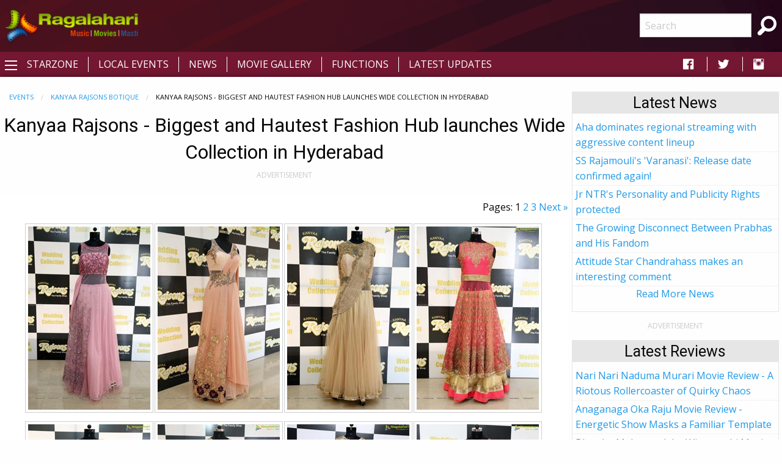

--- FILE ---
content_type: text/html; charset=utf-8
request_url: https://www.ragalahari.com/localevents/59693/kanyaa-rajsons-hyderabad-boutique.aspx
body_size: 11301
content:

<!doctype html>
<html class="no-js" lang="en">
<head><title>
	Exclusive Coverage: Kanyaa Rajsons - Biggest and Hautest Fashion Hub launches Wide Collection
</title><meta charset="utf-8" /><meta name="viewport" content="width=device-width, initial-scale=1.0" /><meta name="description" content="Check Out Exclusive Photos of Kanyaa Rajsons - Biggest and Hautest Fashion Hub launches Wide Collection">
<meta name="keywords" content="hyderabad events, hyderabad pubs events, store openings, art exhibitions, hyderabad exhibitions" />
<meta property="publish-date" content="Fri, 03 Jul 2015 12:08:47 GMT">
<meta property="og:title" content="Exclusive Coverage: Kanyaa Rajsons - Biggest and Hautest Fashion Hub launches Wide Collection">
<meta property="og:type" content="article">
<meta property="og:image" content="https://img.ragalahari.com/july2015/local/boutique/boutique1t.jpg">
<meta property="og:url" content="https://www.ragalahari.com/localevents/59693/kanyaa-rajsons-hyderabad-boutique.aspx">
<meta property="og:description" content="Check Out Exclusive Photos of Kanyaa Rajsons - Biggest and Hautest Fashion Hub launches Wide Collection">
<meta name="twitter:card" content="summary">
<meta name="twitter:site" content="@ragalahari">
<meta name="twitter:title" content="Exclusive Coverage: Kanyaa Rajsons - Biggest and Hautest Fashion Hub launches Wide Collection">
<meta name="twitter:description" content="Check Out Exclusive Photos of Kanyaa Rajsons - Biggest and Hautest Fashion Hub launches Wide Collection">
<meta name="twitter:image" content="https://img.ragalahari.com/july2015/local/boutique/boutique1t.jpg">
<meta name="can-recommend" content="false">
<link rel="canonical" href="https://www.ragalahari.com/localevents/59693/kanyaa-rajsons-hyderabad-boutique.aspx">
<link rel="alternate" media="only screen and (max-width: 640px)" href="https://m.ragalahari.com/localevents/59693/kanyaa-rajsons-hyderabad-boutique.aspx" />
<script type="application/ld+json">
{"@context": "http://schema.org/","@type": "ImageGallery","name":"Kanyaa Rajsons - Biggest and Hautest Fashion Hub launches Wide Collection in Hyderabad","headline":"Kanyaa Rajsons - Biggest and Hautest Fashion Hub launches Wide Collection in Hyderabad","alternateName":"Exclusive Coverage: Kanyaa Rajsons - Biggest and Hautest Fashion Hub launches Wide Collection","description":"Check Out Exclusive Photos of Kanyaa Rajsons - Biggest and Hautest Fashion Hub launches Wide Collection","keywords":"hyderabad events, hyderabad pubs events, store openings, art exhibitions, hyderabad exhibitions","datePublished":"2015-07-03","thumbnailUrl":"https://img.ragalahari.com/july2015/local/boutique/boutique1t.jpg","url":"https://www.ragalahari.com/localevents/59693/kanyaa-rajsons-hyderabad-boutique.aspx","relatedLink":"https://www.ragalahari.com/localevents/c/2262/kanyaa-rajsons-botique.aspx","breadcrumb": {"@type": "BreadcrumbList","itemListElement": [{"@type": "ListItem","item": {"@type": "Webpage","@id":"https://www.ragalahari.com/localevents.aspx","name":"Local Events"},"position": 1},{"@type": "ListItem","item": {"@type": "Webpage","@id":"https://www.ragalahari.com/localevents/c/2262/kanyaa-rajsons-botique.aspx","name":"Kanyaa Rajsons Botique"},"position": 2},{"@type": "ListItem","item": {"@type": "Webpage","@id":"https://www.ragalahari.com/localevents/59693/kanyaa-rajsons-hyderabad-boutique.aspx","name":"Kanyaa Rajsons - Biggest and Hautest Fashion Hub launches Wide Collection in Hyderabad"},"position": 3}]},"publisher": {"@type":"Organization","logo":"https://icdn.ragalahari.com/ragalaharilogo.png","name":"Ragalahari","sameAs":"https://www.ragalahari.com"},"copyrightHolder":{"@type": "Organization","logo":"https://icdn.ragalahari.com/ragalaharilogo.png","name":"Ragalahari","sameAs":"https://www.ragalahari.com"},"copyrightYear":2015,"isFamilyFriendly":"true"}
</script>


<meta property="fb:app_id" content="154425487992341" /><link rel="shortcut icon" type="image/x-icon" href="/rglhrifavicon.ico" /><link rel="stylesheet" href="../../css/app.css" /><link href="https://fonts.googleapis.com/css?family=Open+Sans|Roboto" rel="stylesheet" /><link href="https://cdnjs.cloudflare.com/ajax/libs/foundicons/3.0.0/foundation-icons.css" rel="stylesheet" type="text/css" />
<script type='text/javascript'>
    (function (a, b) { if (b.indexOf("//m.") > -1 && !(/(android|bb\d+|meego).+mobile|avantgo|bada\/|blackberry|blazer|compal|elaine|fennec|hiptop|iemobile|ip(hone|od)|iris|kindle|lge |maemo|midp|mmp|mobile.+firefox|netfront|opera m(ob|in)i|palm( os)?|phone|p(ixi|re)\/|plucker|pocket|psp|series(4|6)0|symbian|treo|up\.(browser|link)|vodafone|wap|windows ce|xda|xiino/i.test(a) || /1207|6310|6590|3gso|4thp|50[1-6]i|770s|802s|a wa|abac|ac(er|oo|s\-)|ai(ko|rn)|al(av|ca|co)|amoi|an(ex|ny|yw)|aptu|ar(ch|go)|as(te|us)|attw|au(di|\-m|r |s )|avan|be(ck|ll|nq)|bi(lb|rd)|bl(ac|az)|br(e|v)w|bumb|bw\-(n|u)|c55\/|capi|ccwa|cdm\-|cell|chtm|cldc|cmd\-|co(mp|nd)|craw|da(it|ll|ng)|dbte|dc\-s|devi|dica|dmob|do(c|p)o|ds(12|\-d)|el(49|ai)|em(l2|ul)|er(ic|k0)|esl8|ez([4-7]0|os|wa|ze)|fetc|fly(\-|_)|g1 u|g560|gene|gf\-5|g\-mo|go(\.w|od)|gr(ad|un)|haie|hcit|hd\-(m|p|t)|hei\-|hi(pt|ta)|hp( i|ip)|hs\-c|ht(c(\-| |_|a|g|p|s|t)|tp)|hu(aw|tc)|i\-(20|go|ma)|i230|iac( |\-|\/)|ibro|idea|ig01|ikom|im1k|inno|ipaq|iris|ja(t|v)a|jbro|jemu|jigs|kddi|keji|kgt( |\/)|klon|kpt |kwc\-|kyo(c|k)|le(no|xi)|lg( g|\/(k|l|u)|50|54|\-[a-w])|libw|lynx|m1\-w|m3ga|m50\/|ma(te|ui|xo)|mc(01|21|ca)|m\-cr|me(rc|ri)|mi(o8|oa|ts)|mmef|mo(01|02|bi|de|do|t(\-| |o|v)|zz)|mt(50|p1|v )|mwbp|mywa|n10[0-2]|n20[2-3]|n30(0|2)|n50(0|2|5)|n7(0(0|1)|10)|ne((c|m)\-|on|tf|wf|wg|wt)|nok(6|i)|nzph|o2im|op(ti|wv)|oran|owg1|p800|pan(a|d|t)|pdxg|pg(13|\-([1-8]|c))|phil|pire|pl(ay|uc)|pn\-2|po(ck|rt|se)|prox|psio|pt\-g|qa\-a|qc(07|12|21|32|60|\-[2-7]|i\-)|qtek|r380|r600|raks|rim9|ro(ve|zo)|s55\/|sa(ge|ma|mm|ms|ny|va)|sc(01|h\-|oo|p\-)|sdk\/|se(c(\-|0|1)|47|mc|nd|ri)|sgh\-|shar|sie(\-|m)|sk\-0|sl(45|id)|sm(al|ar|b3|it|t5)|so(ft|ny)|sp(01|h\-|v\-|v )|sy(01|mb)|t2(18|50)|t6(00|10|18)|ta(gt|lk)|tcl\-|tdg\-|tel(i|m)|tim\-|t\-mo|to(pl|sh)|ts(70|m\-|m3|m5)|tx\-9|up(\.b|g1|si)|utst|v400|v750|veri|vi(rg|te)|vk(40|5[0-3]|\-v)|vm40|voda|vulc|vx(52|53|60|61|70|80|81|83|85|98)|w3c(\-| )|webc|whit|wi(g |nc|nw)|wmlb|wonu|x700|yas\-|your|zeto|zte\-/i.test(a.substr(0, 4)))) window.location = b.replace("//m.", "//www."); })(navigator.userAgent || navigator.vendor || window.opera, window.location.href.toLowerCase());

</script>


<script type="text/javascript" src="//dsh7ky7308k4b.cloudfront.net/publishers/ragalaharicom.min.js"></script>

<script async='async' src='https://www.googletagservices.com/tag/js/gpt.js'></script>
<script>
var googletag = googletag || {};
googletag.cmd = googletag.cmd || [];
</script>
<script>
googletag.cmd.push(function() {
    googletag.defineSlot('/8095840/.2_A.36507.4_ragalahari.com_tier1', [[300, 250], [336, 280]], 'ragalaharicom_desktop_rttop').addService(googletag.pubads());
    googletag.defineSlot('/8095840/.2_A.36508.4_ragalahari.com_tier1', [[300, 250], [160, 600], [300, 600]], 'ragalaharicom_desktop_hm_rtmid').addService(googletag.pubads());
    googletag.defineSlot('/8095840/.2_A.36509.4_ragalahari.com_tier1', [300, 250], 'ragalaharicom_desktop_rtmid').addService(googletag.pubads());
    googletag.defineSlot('/8095840/.2_A.36510.4_ragalahari.com_tier1', [300, 250], 'ragalaharicom_desktop_hm_lttop').addService(googletag.pubads());
    googletag.defineSlot('/8095840/.2_A.36511.4_ragalahari.com_tier1', [300, 250], 'ragalaharicom_desktop_hm_ltmid').addService(googletag.pubads());
    googletag.defineSlot('/8095840/.2_A.36512.4_ragalahari.com_tier1', [300, 250], 'ragalaharicom_desktop_hm_ltbtm').addService(googletag.pubads());
    googletag.defineSlot('/8095840/.2_A.36513.3_ragalahari.com_tier1', [[728, 90], [970, 90], [970, 250]], 'ragalaharicom_desktop_header').addService(googletag.pubads());
    googletag.defineSlot('/8095840/.2_A.36506.3_ragalahari.com_tier1', [[728, 90], [970, 90]], ' ragalaharicom_desktop_hm_header').addService(googletag.pubads());
    googletag.defineSlot('/8095840/.2_A.36514.4_ragalahari.com_tier1', [[300, 250], [160, 600], [300, 600]], 'ragalaharicom_desktop_rtbtm').addService(googletag.pubads());
    googletag.defineSlot('/8095840/.2_A.36516.3_ragalahari.com_tier1', [[728, 90], [970, 90]], 'ragalaharicom_desktop_footer').addService(googletag.pubads());
    googletag.defineSlot('/8095840/.2_A.36517.3_ragalahari.com_tier1', [[728, 90], [970, 90]], 'ragalaharicom_desktop_incontent1').addService(googletag.pubads());
    googletag.defineSlot('/8095840/.2_A.36518.3_ragalahari.com_tier1', [[728, 90], [970, 90]], 'ragalaharicom_desktop_incontent2').addService(googletag.pubads());
    googletag.defineSlot('/8095840/.2_A.36519.3_ragalahari.com_tier1', [[728, 90], [970, 90]], 'ragalaharicom_desktop_incontent3').addService(googletag.pubads());
    googletag.defineSlot('/8095840/.2_A.36520.3_ragalahari.com_tier1', [[728, 90], [970, 90]], 'ragalaharicom_desktop_incontent4').addService(googletag.pubads());
    
    if (window.innerWidth > 1440) {
        googletag.defineSlot('/8095840/.2_A.36515.2_ragalahari.com_tier1', [160, 600], 'ragalaharicom_desktop_lttop').addService(googletag.pubads());
    }
    else if (window.innerWidth > 1399) {
        googletag.defineSlot('/8095840/.2_A.36515.2_ragalahari.com_tier1', [160, 600], 'ragalaharicom_desktop_lttop').addService(googletag.pubads());
    }
    googletag.pubads().enableLazyLoad({
        fetchMarginPercent: 500,
        renderMarginPercent: 200,
        mobileScaling: 2.0
    });
googletag.enableServices();
});
</script>

<style type="text/css"> 
    .galleryname {font-size: .9em;font-weight: bold;color: #505050;text-align: center;margin-bottom:0;}
    #divWG table {border-collapse:unset;margin-bottom:0;}
    #divWG table td{background-color:#ffffff;padding:.5rem 0;}
    .gallerydate {font-size: .7em;font-weight: normal;color: #999999;text-align: center;white-space: nowrap;margin-bottom:1rem;}
    .eventrelated{float: left;font-size: .6875rem;font-weight:bold;cursor: default;text-transform: uppercase;}
    .adlabel {font-size:.75rem;line-height:1rem;text-transform:uppercase;color:#CACACA;text-align:center}
	a.galimg {display:block; text-align:center;}
	a.galimg  img.thumbnail { margin-bottom:0.3rem;}
    a.galimg img.thumbnail { max-width: 208px;} 
    header {padding: 10px 0 0 0;text-align: center;background: #741732 url('/img/header-bg.png') no-repeat left top;}
    .raga-arrow {font-size: 12px; margin-bottom:3px;color:rgba(0,0,0,.5);}
    .left-off-canvas-menu ul {list-style:none;}
    .raga-offcanvas-title {padding:5px 10px;}
    .raga-arrow {font-size: 10px; margin-bottom:3px;color:rgba(255,255,255,.5);}
    .top1-bar-left .menu {margin-left:35px;position: relative;top: -28px;}
    #raga-top-menu .menu a {color:#fff;text-transform: uppercase;}
    #raga-top-menu .menu li a {padding: 0.27rem 1rem;}
    @media only screen and (min-width: 40em) {
        #raga-top-menu .menu:last-child {border-left: 1px solid #ffffff;}
        #raga-top-menu .menu:first-child {border-left: none;}
        #raga-top-menu .menu li:not(:last-child) {border-right: 1px solid #ffffff; } 
    }
    @media screen and (max-width: 49.9375em) {
        ul.breadcrumbs li {float:none;display:inline;}
        ul.breadcrumbs.float-right li {float:left;display:inline;}
    }
    .left-off-canvas-menu ul {list-style:none;margin:0;padding:0;}
    .left-off-canvas-menu ul ul { padding-left:20px;}
    .left-off-canvas-menu li {padding:5px 10px;}
    .left-off-canvas-menu li a {display:block; color:#fff;}
    .left-off-canvas-menu li:hover {background-color:#a74a65;}
    .raga-offcanvas-title {padding:5px 10px;}
    [id="offCanvasLeft"] {min-height:100%; background:#741732;}
    .top-bar {background: #741732;}
    .top-bar ul {background: #741732;}
    .top-bar ul li {background: #741732;}
    .top-bar ul li a {color: #fff;}
	.pagination li {border: 1px solid #cacaca;border-radius: 50%;}
    .pagination a {border-radius: 50%;}		  
    .ragalahari-search {font-size:2.5em;margin: 0 10px;}
    .ragalahari-search-icon {margin: 0 10px;cursor:pointer;color:#fff;}
    .ragalahari-search-area {padding: 0 10px;position:relative; top:-20px;}
    footer {background:  #741732 url('/img/footer-bg.png') no-repeat left top;}
    .ragalahari-copyright { text-align:center; color:#fff;margin:10px 20px;}
    #raga-header .row .columns{min-height:75px;}
    div#galnav .fi-thumbnails {font-size:30px;}
    div#galnav .fi-arrow-left {font-size:34px;}
    div#galnav .fi-arrow-right {font-size:34px;}
    #rtlatestnews.card, #rtlatest.card, #rtlatestreviews.card, #btmlatest.card {margin:15px 5px;border: 1px solid #e6e6e6;border-radius: 0;background: #fefefe;box-shadow: none;overflow: hidden;color: #0a0a0a;}
    #rtlatestnews .card-divider, #rtlatest .card-divider, #rtlatestreviews .card-divider, #btmlatest .card-divider {padding:0px 15px;font-weight:bold;background: #e6e6e6;}
    #rtlatestnews .card-section, #rtlatest .card-section, #rtlatestreviews .card-section {padding:0px;text-align:left}
    #rtlatestnews ul, #rtlatest ul, #rtlatestreviews ul {list-style:none;margin:0px}
    #rtlatestnews li, #rtlatest li, #rtlatestreviews li {padding:2px 5px;border-bottom:1px #e6e6e6 dotted;}
    #btmlatest .galleryname {margin-bottom: 1rem;}
    #topBtn {display: none;position: fixed;bottom: 5px;right: 5px; z-index: 99; font-size: 20px;border: none;outline: none;background-color: #80082f;color: white;cursor: pointer;width:30px;height:30px;border-radius: 4px;box-shadow: 0 4px 8px 0 rgba(0, 0, 0, 0.2), 0 6px 20px 0 rgba(0, 0, 0, 0.19);}
    #topBtn:hover {background-color: #555;}
    .menu>li>a i.fi-social-facebook {padding: 0 3px;font-size:24px}
    .menu>li>a i.fi-social-twitter {padding: 0 3px;font-size:24px}
    .menu>li>a i.fi-social-instagram {padding: 0 3px;font-size:24px}
    .menu>li>a i.fi-social-facebook:hover {color: #4267b2;background-color: #fff;border-radius: 5px;}
    .menu>li>a i.fi-social-twitter:hover {color: #38A1F3;background-color: #fff;border-radius: 5px;}
    .menu>li>a i.fi-social-instagram:hover {border-radius: 5px;color: #fff;vertical-align: middle;background: #d6249f;background: radial-gradient(circle at 95% 17%, #fdf497 0%, #fdf497 5%, #fd5949 45%,#d6249f 60%,#285AEB 90%);box-shadow: 0px 3px 20px rgba(0,0,0,.25);}
    .raga-movie h1 {/*border-bottom:0px solid #ccc;margin:0; margin-bottom:20px;font-size:2em;*/color: #FE4300;}
    .raga-movie .accordion-title h2 {color:#FE4300;font-size:1.25rem;line-height:unset;margin-bottom:0;font-weight:bold;}
    .raga-movie .accordion-title{padding:.75rem;border:0;background-color:#eeeeee;border-bottom:1px solid #ffffff;}
    .raga-movie .accordion-title:hover, .raga-movie-cnt .accordion-title:focus {background-color:#eeeeee;}
    .raga-movie .accordion-content{padding:.75rem;border:0;}    
    .raga-movie .accordion-content h3.hdrtitle {font-size:1rem;font-weight:normal;display:inline;padding-right:1rem;}
    .raga-movie .accordion-content h3 {font-size:1.875rem;font-weight:bold;}
    .raga-movie .accordion-content h4 {font-size:1.125rem;font-weight:bold;}
    .raga-movie :last-child>.accordion-content:last-child {border:0;}
    .raga-movie .accordion-title::before {font-family:"foundation-icons";content:'\f10e';color:#696969;font-weight:bold;}
    .raga-movie .is-active>.accordion-title::before {font-family:"foundation-icons";content:'\f10d';color:#696969;font-weight:bold;}
    .btm-latestnews h3 {color: #FE4300;font-size: 1.25rem;line-height: unset;margin-bottom: 0;font-weight: 600;}
    .btm-latestnews .item {margin-bottom:1rem;}
    .btm-latestnews .item img.thumbnail {width:97px;height:58px;margin:0 0 0 0.5rem;}
    .btm-latestnews .item a {color:#0a0a0a;font-weight:500;}
    
</style>
<style type="text/css">
.overlay{position:fixed;top:0;left:0;inset:0;background-color:rgba(255,255,255,.75);z-index:1;height:100%;width:100vw;display:none}.overlay-content{inset:0;background-color:#fff;z-index:2;width:88vw;height:100%;margin:auto;padding:0}.frame{width:100%;height:90%;border:0}
</style>
<script>
/*ad = document.getElementById('rglandingad');
    TIME_TO_SHOW_AD = 1000 * 30;
    function closedAd() { document.getElementById('rglandingad').style.display = "none" }
    setTimeout(() => { document.getElementById('rglandingad').style.display = "none" }, 1000 * 30)*/
</script>

<script type="text/javascript">
    window._taboola = window._taboola || [];
    _taboola.push({article:'auto'});
    !function (e, f, u, i) {
        if (!document.getElementById(i)){
        e.async = 1;
        e.src = u;
        e.id = i;
        f.parentNode.insertBefore(e, f);
        }
    }(document.createElement('script'),
    document.getElementsByTagName('script')[0],
    '//cdn.taboola.com/libtrc/ragalahari/loader.js',
    'tb_loader_script');
    if(window.performance && typeof window.performance.mark == 'function')
        {window.performance.mark('tbl_ic');}
</script>  

<script>
  var _comscore = _comscore || [];
  _comscore.push({ c1: "2", c2: "35216243" });
  (function() {
    var s = document.createElement("script"), el = document.getElementsByTagName("script")[0]; s.async = true;
    s.src = "https://sb.scorecardresearch.com/cs/35216243/beacon.js";
    el.parentNode.insertBefore(s, el);
  })();
</script>
<noscript>
  <img src="https://sb.scorecardresearch.com/p?c1=2&amp;c2=35216243&amp;cv=3.6.0&amp;cj=1">
</noscript>
<script type="text/javascript" src="//platform-api.sharethis.com/js/sharethis.js#property=5920406beb4aae0011910de8&product=inline-share-buttons"></script>
<script type="text/javascript">
    _atrk_opts = { atrk_acct:"gcxwp1IWh910mh", domain:"ragalahari.com",dynamic: true};
    (function() { var as = document.createElement('script'); as.type = 'text/javascript'; as.async = true; as.src = "https://certify-js.alexametrics.com/atrk.js"; var s = document.getElementsByTagName('script')[0];s.parentNode.insertBefore(as, s); })();
</script>
<noscript><img src="https://certify.alexametrics.com/atrk.gif?account=gcxwp1IWh910mh" style="display:none" height="1" width="1" alt="" /></noscript>
<script>
// When the user scrolls down 20px from the top of the document, show the button
window.onscroll = function() {scrollFunction()};

function scrollFunction() {
  if (document.body.scrollTop > 20 || document.documentElement.scrollTop > 20) {
    document.getElementById("topBtn").style.display = "block";
  } else {
      document.getElementById("topBtn").style.display = "none";
  }
}

// When the user clicks on the button, scroll to the top of the document
function topFunction() {
  document.body.scrollTop = 0;
  document.documentElement.scrollTop = 0;
}
</script>

<script  id="feedify_webscript" >
var feedify = feedify || {};
window.feedify_options={fedify_url:"https://feedify.net/"};
(function (window, document){
	function addScript( script_url ){
		var s = document.createElement('script');
		s.type = 'text/javascript';
		s.src = script_url;
		document.getElementsByTagName('head')[0].appendChild(s);
	}
	addScript('https://tpcf.feedify.net/uploads/settings/96999100d824fe5c56ad4cec50415c99.js?ts='+Math.random());
	addScript('https://cdn.feedify.net/getjs/feedbackembad-min-3.0.js');
})(window, document);
</script>
<link rel="manifest" href="/manifest.json">

<script async src="https://cdn.unibots.in/headerbidding/common/hb.js"></script>
<script async src="https://cdn.unibotscdn.com/player/mvp/player.js"></script>
</head>
<body>



<div id="rglandingad" class="overlay">
  <div class="overlay-content">
	<div style="background-color:#aaa;color:#fff;padding:0.3rem;height:35px;"><a href="/index.aspx"><img style="width:35px;border:0;vertical-align:bottom;float:left" src="/ragalahari-sm-logo.png" alt="Movies | Music | Masti"></a>
	<a href="javascript:closedAd()" style="float:right;padding:0.8rem 0 0;font-weight:bold;color:#fff;text-decoration:none">Close Aha Ad</a></div>
	<div style="text-align:center;margin:0.8rem 0 0">
	
		<div id="ad-content">
		
		</div>
	</div>
  </div>
</div>	
<div class="off-canvas-wrapper">
  <div class="off-canvas-wrapper-inner" data-off-canvas-wrapper>
    <header id="raga-header" class="show-for-large">
      <div class="row expanded collapse">
        <div class="large-2 columns top-bar-left">
          <a href="/index.aspx"><img border="0" src="//icdn.ragalahari.com/ragalaharilogo.png" alt="Movies | Music | Music" /></a>
        </div>
        <div class="large-7 columns">
                        
              
            
         
        </div>
        <div class="large-2 columns top-bar-right">
          <form action="/searchresults.aspx" id="cse-search-box">
            <input type="hidden" name="cx" value="partner-pub-6953154562897597:m0uiypqk0et" />
            <input type="hidden" name="cof" value="FORID:11" />
            <input type="hidden" name="ie" value="ISO-8859-1" />
            <ul class="menu">
                <li><input name="q" type="search" placeholder="Search"></li>
                <li class="ragalahari-search"><button type="submit" name="sa" value="Search"><i class="ragalahari-search-icon fi-magnifying-glass"></i></button></li>
            </ul>
            </form>
        </div>
      </div>
    </header>
    <div data-sticky-container>
    <div class="top-bar" id="raga-top-menu" data-sticky-on="medium" data-margin-top="0" data-top-anchor="raga-header:bottom" style="width:100%">
      <div class="top-bar-left">
        <button class="menu-icon" type="button" data-open="offCanvasLeft"></button>
      </div>
      <div class="top-bar-left hide-for-small-only">
        <ul class="menu">
          <li><a href="/starzone.aspx">Starzone</a></li>
          <li><a href="/localevents.aspx">Local Events</a></li>
          <li><a href="/tollywood-news">News</a></li>
          <li><a href="/gallery.aspx">Movie Gallery</a></li>
          <li><a href="/functions.aspx">Functions</a></li>
          <li><a href="/latestupdates.aspx">Latest Updates</a></li>
        </ul>
      </div>
      <div class="top-bar-right hide-for-small-only">
        <ul class="menu">
          <li><a href="https://fb.com/ragalahari" target="_blank" style="padding:0 .9rem"><i class="fi-social-facebook"></i></a></li>
          <li><a href="https://twitter.com/ragalahari" target="_blank" style="padding:0 .9rem"><i class="fi-social-twitter"></i></a></li>
          <li><a href="https://www.instagram.com/ragalahari" target="_blank" style="padding:0 .9rem"><i class="fi-social-instagram"></i></a></li>
        </ul>
      </div>
    </div>
    </div>

    <!-- off-canvas left menu -->
    <div class="off-canvas position-left" id="offCanvasLeft" data-off-canvas>
      <aside class="left-off-canvas-menu">
        <div class="raga-offcanvas-title"><a href="/"><img border="0" src="//icdn.ragalahari.com/ragalaharilogo.png" alt="Movies | Music | Music" /></a></div>
        <ul class="off-canvas-list">
          <li><a href="/index.aspx">Home</a></li>
          <li><a href="/latestupdates.aspx">Latest Updates</a></li>

          <li><a href="#" class="off-canvas-submenu-call">Local Events</a></li>
          <ul class="off-canvas-submenu">
            <li><a href="/localevents.aspx">Latest</a></li>
            <li><a href="/localeventssearch.aspx">A-Z Listing</a></li>
          </ul>
          <li><a href="#" class="off-canvas-submenu-call">News/Articles</a></li>
          <ul class="off-canvas-submenu">
            <li><a href="/tollywood-news">News</a></li>
            <li><a href="/pressreleases.aspx">Press Releases</a></li>
            <li><a href="/moviereview.aspx">Movie Reviews</a></li>
            <li><a href="/interviews.aspx">Interviews</a></li>
            <li><a href="/articles.aspx">Articles</a></li>
          </ul>
          <li><a href="#" class="off-canvas-submenu-call">Starzone</a></li>
          <ul class="off-canvas-submenu">
            <li><a href="/starzone.aspx">Latest</a></li>
            <li><a href="/photosession/starzone.aspx">Exclusive Shoots</a></li>
            <li><a href="/actor/starzone.aspx">Actor</a></li>
            <li><a href="/actress/starzone.aspx">Actress</a></li>
            <li><a href="/freshface/starzone.aspx">Fresh Faces</a></li>
            <li><a href="/anchor/starzone.aspx">Anchors</a></li>
            <li><a href="/models/starzone.aspx">Models</a></li>
            <li><a href="/contestants/starzone.aspx">Contestants</a></li>
            <li><a href="/sizzlers/starzone.aspx">Sizzlers</a></li>
            <li><a href="/otherartist/starzone.aspx">Character Artists</a></li>
          </ul>
          <li><a href="#" class="off-canvas-submenu-call">Movies</a></li>
          <ul class="off-canvas-submenu">
            <li><a href="/gallery.aspx">Photos</a></li>
            <li><a href="/functions.aspx">Functions</a></li>
            <li><a href="/onthesets.aspx">Working Stills</a></li>
            <li><a href="/interviews.aspx">Interviews</a></li>
            <li><a href="/posters/index.aspx">Poster Designs</a></li>
            
          </ul>


          <li><a href="/advertisewithus.aspx">Advertise</a></li>

        </ul>
      </aside>
    </div>

    <div class="off-canvas-content" data-off-canvas-content>
      <br class="show-for-large"/>
      <div class="row expanded collapse">
        <div class="small-11 medium-11 large-11 xlarge-1 xxlarge-1 columns text-center hide-for-small-only hide-for-medium-only hide-for-large-only">          
          
              
          <div style="width:160px;height:1px;color:white">Ragalahari</div>
          <div id="lefttop" data-sticky-container>
          <div data-sticky data-margin-top="0" data-top-anchor="raga-top-menu:bottom" data-btm-anchor="raga-footer:top" style="background-color:#fff;width:100%">
          
          <div class="adlabel">ADVERTISEMENT</div>
            <div id='ragalaharicom_desktop_lttop'>
                <script type='text/javascript'>
                googletag.cmd.push(function() {
                    googletag.display('ragalaharicom_desktop_lttop');
                });
                </script>
            </div>              
          
          </div></div>
          
          
        </div>
        <div class="small-11 medium-8 large-8 xlarge-8 xxlarge-8 columns">
          <form method="post" action="./kanyaa-rajsons-hyderabad-boutique.aspx?fid=59693&amp;name=kanyaa-rajsons-hyderabad-boutique" id="form1">
<div class="aspNetHidden">
<input type="hidden" name="__VIEWSTATE" id="__VIEWSTATE" value="/wEPDwULLTExMjU5NTEyMDFkZFjkrmH+XajvyBtwmXmzErJvzzFCcuuf0DrNVjjjMlD7" />
</div>

<div class="aspNetHidden">

	<input type="hidden" name="__VIEWSTATEGENERATOR" id="__VIEWSTATEGENERATOR" value="CF1087D4" />
</div>
                
<div class="row  expanded">
<div class="small-11 small-centered columns">
    <nav aria-label="You are here:" role="navigation"><ul class="breadcrumbs"><li><a href="https://www.ragalahari.com/localevents.aspx">Events</a></li><li><a href="https://www.ragalahari.com/localevents/c/2262/kanyaa-rajsons-botique.aspx">Kanyaa Rajsons Botique</a></li><li>Kanyaa Rajsons - Biggest and Hautest Fashion Hub launches Wide Collection in Hyderabad</li></ul></nav>
</div>
<h1 class="text-center hdrtitle">Kanyaa Rajsons - Biggest and Hautest Fashion Hub launches Wide Collection in Hyderabad</h1>
<div id="_pagecontent_adlabel" class="adlabel">ADVERTISEMENT</div>


            <div id='ragalaharicom_desktop_header' class='text-center' style='margin:.5rem 0;'>
            <script type = 'text/javascript' >
            googletag.cmd.push(function() {
                googletag.display('ragalaharicom_desktop_header');
            });
            </script>
            </div>
            

<div class="sharethis-inline-share-buttons" style="margin-bottom:.5rem"></div>



<div id="_pagecontent_divphotos" style="text-align:right"><div id='divWG'>
<table cellpadding=0 cellspacing=0 border=0 align='center'>
<tr>
<td id='pagingCell'>
<span class="wordPages">Pages:</span>
<span class="currentPage">1</span>
<a href="/localevents/59693/1/kanyaa-rajsons-hyderabad-boutique.aspx" class="otherPage">2</a>
<a href="/localevents/59693/2/kanyaa-rajsons-hyderabad-boutique.aspx" class="otherPage">3</a>
<a id='linkNext' href='/localevents/59693/1/kanyaa-rajsons-hyderabad-boutique.aspx'>Next&nbsp;&raquo;</a></td>
</tr>
<tr>
<td align='center'><div id='galdiv' style='float:center;margin-right:3px;;margin-bottom:3px'>
<a href='/localevents/59693/kanyaa-rajsons-hyderabad-boutique/image1.aspx'><img src="https://img.ragalahari.com/july2015/local/boutique/boutique1t.jpg" srcset="/img/galpreload.jpg" data-srcset="https://img.ragalahari.com/july2015/local/boutique/boutique1t.jpg" class="lazyload thumbnail" title="Kanyaa Rajsons" alt="Kanyaa Rajsons"></a>
<a href='/localevents/59693/kanyaa-rajsons-hyderabad-boutique/image2.aspx'><img src="https://img.ragalahari.com/july2015/local/boutique/boutique2t.jpg" srcset="/img/galpreload.jpg" data-srcset="https://img.ragalahari.com/july2015/local/boutique/boutique2t.jpg" class="lazyload thumbnail" title="Kanyaa Rajsons" alt="Kanyaa Rajsons"></a>
<a href='/localevents/59693/kanyaa-rajsons-hyderabad-boutique/image3.aspx'><img src="https://img.ragalahari.com/july2015/local/boutique/boutique3t.jpg" srcset="/img/galpreload.jpg" data-srcset="https://img.ragalahari.com/july2015/local/boutique/boutique3t.jpg" class="lazyload thumbnail" title="Kanyaa Rajsons" alt="Kanyaa Rajsons"></a>
<a href='/localevents/59693/kanyaa-rajsons-hyderabad-boutique/image4.aspx'><img src="https://img.ragalahari.com/july2015/local/boutique/boutique4t.jpg" srcset="/img/galpreload.jpg" data-srcset="https://img.ragalahari.com/july2015/local/boutique/boutique4t.jpg" class="lazyload thumbnail" title="Kanyaa Rajsons" alt="Kanyaa Rajsons"></a>
<a href='/localevents/59693/kanyaa-rajsons-hyderabad-boutique/image5.aspx'><img src="https://img.ragalahari.com/july2015/local/boutique/boutique5t.jpg" srcset="/img/galpreload.jpg" data-srcset="https://img.ragalahari.com/july2015/local/boutique/boutique5t.jpg" class="lazyload thumbnail" title="Kanyaa Rajsons" alt="Kanyaa Rajsons"></a>
<a href='/localevents/59693/kanyaa-rajsons-hyderabad-boutique/image6.aspx'><img src="https://img.ragalahari.com/july2015/local/boutique/boutique6t.jpg" srcset="/img/galpreload.jpg" data-srcset="https://img.ragalahari.com/july2015/local/boutique/boutique6t.jpg" class="lazyload thumbnail" title="Kanyaa Rajsons" alt="Kanyaa Rajsons"></a>
<a href='/localevents/59693/kanyaa-rajsons-hyderabad-boutique/image7.aspx'><img src="https://img.ragalahari.com/july2015/local/boutique/boutique7t.jpg" srcset="/img/galpreload.jpg" data-srcset="https://img.ragalahari.com/july2015/local/boutique/boutique7t.jpg" class="lazyload thumbnail" title="Kanyaa Rajsons" alt="Kanyaa Rajsons"></a>
<a href='/localevents/59693/kanyaa-rajsons-hyderabad-boutique/image8.aspx'><img src="https://img.ragalahari.com/july2015/local/boutique/boutique8t.jpg" srcset="/img/galpreload.jpg" data-srcset="https://img.ragalahari.com/july2015/local/boutique/boutique8t.jpg" class="lazyload thumbnail" title="Kanyaa Rajsons" alt="Kanyaa Rajsons"></a>
<a href='/localevents/59693/kanyaa-rajsons-hyderabad-boutique/image9.aspx'><img src="https://img.ragalahari.com/july2015/local/boutique/boutique9t.jpg" srcset="/img/galpreload.jpg" data-srcset="https://img.ragalahari.com/july2015/local/boutique/boutique9t.jpg" class="lazyload thumbnail" title="Kanyaa Rajsons" alt="Kanyaa Rajsons"></a>
<a href='/localevents/59693/kanyaa-rajsons-hyderabad-boutique/image10.aspx'><img src="https://img.ragalahari.com/july2015/local/boutique/boutique10t.jpg" srcset="/img/galpreload.jpg" data-srcset="https://img.ragalahari.com/july2015/local/boutique/boutique10t.jpg" class="lazyload thumbnail" title="Kanyaa Rajsons" alt="Kanyaa Rajsons"></a>
<a href='/localevents/59693/kanyaa-rajsons-hyderabad-boutique/image11.aspx'><img src="https://img.ragalahari.com/july2015/local/boutique/boutique11t.jpg" srcset="/img/galpreload.jpg" data-srcset="https://img.ragalahari.com/july2015/local/boutique/boutique11t.jpg" class="lazyload thumbnail" title="Kanyaa Rajsons" alt="Kanyaa Rajsons"></a>
<a href='/localevents/59693/kanyaa-rajsons-hyderabad-boutique/image12.aspx'><img src="https://img.ragalahari.com/july2015/local/boutique/boutique12t.jpg" srcset="/img/galpreload.jpg" data-srcset="https://img.ragalahari.com/july2015/local/boutique/boutique12t.jpg" class="lazyload thumbnail" title="Kanyaa Rajsons" alt="Kanyaa Rajsons"></a>
<a href='/localevents/59693/kanyaa-rajsons-hyderabad-boutique/image13.aspx'><img src="https://img.ragalahari.com/july2015/local/boutique/boutique13t.jpg" srcset="/img/galpreload.jpg" data-srcset="https://img.ragalahari.com/july2015/local/boutique/boutique13t.jpg" class="lazyload thumbnail" title="Kanyaa Rajsons" alt="Kanyaa Rajsons"></a>
<a href='/localevents/59693/kanyaa-rajsons-hyderabad-boutique/image14.aspx'><img src="https://img.ragalahari.com/july2015/local/boutique/boutique14t.jpg" srcset="/img/galpreload.jpg" data-srcset="https://img.ragalahari.com/july2015/local/boutique/boutique14t.jpg" class="lazyload thumbnail" title="Kanyaa Rajsons" alt="Kanyaa Rajsons"></a>
<a href='/localevents/59693/kanyaa-rajsons-hyderabad-boutique/image15.aspx'><img src="https://img.ragalahari.com/july2015/local/boutique/boutique15t.jpg" srcset="/img/galpreload.jpg" data-srcset="https://img.ragalahari.com/july2015/local/boutique/boutique15t.jpg" class="lazyload thumbnail" title="Kanyaa Rajsons" alt="Kanyaa Rajsons"></a>
<a href='/localevents/59693/kanyaa-rajsons-hyderabad-boutique/image16.aspx'><img src="https://img.ragalahari.com/july2015/local/boutique/boutique16t.jpg" srcset="/img/galpreload.jpg" data-srcset="https://img.ragalahari.com/july2015/local/boutique/boutique16t.jpg" class="lazyload thumbnail" title="Kanyaa Rajsons" alt="Kanyaa Rajsons"></a>
<a href='/localevents/59693/kanyaa-rajsons-hyderabad-boutique/image17.aspx'><img src="https://img.ragalahari.com/july2015/local/boutique/boutique17t.jpg" srcset="/img/galpreload.jpg" data-srcset="https://img.ragalahari.com/july2015/local/boutique/boutique17t.jpg" class="lazyload thumbnail" title="Kanyaa Rajsons" alt="Kanyaa Rajsons"></a>
<a href='/localevents/59693/kanyaa-rajsons-hyderabad-boutique/image18.aspx'><img src="https://img.ragalahari.com/july2015/local/boutique/boutique18t.jpg" srcset="/img/galpreload.jpg" data-srcset="https://img.ragalahari.com/july2015/local/boutique/boutique18t.jpg" class="lazyload thumbnail" title="Kanyaa Rajsons" alt="Kanyaa Rajsons"></a>
<a href='/localevents/59693/kanyaa-rajsons-hyderabad-boutique/image19.aspx'><img src="https://img.ragalahari.com/july2015/local/boutique/boutique19t.jpg" srcset="/img/galpreload.jpg" data-srcset="https://img.ragalahari.com/july2015/local/boutique/boutique19t.jpg" class="lazyload thumbnail" title="Kanyaa Rajsons" alt="Kanyaa Rajsons"></a>
<a href='/localevents/59693/kanyaa-rajsons-hyderabad-boutique/image20.aspx'><img src="https://img.ragalahari.com/july2015/local/boutique/boutique20t.jpg" srcset="/img/galpreload.jpg" data-srcset="https://img.ragalahari.com/july2015/local/boutique/boutique20t.jpg" class="lazyload thumbnail" title="Kanyaa Rajsons" alt="Kanyaa Rajsons"></a>
<a href='/localevents/59693/kanyaa-rajsons-hyderabad-boutique/image21.aspx'><img src="https://img.ragalahari.com/july2015/local/boutique/boutique21t.jpg" srcset="/img/galpreload.jpg" data-srcset="https://img.ragalahari.com/july2015/local/boutique/boutique21t.jpg" class="lazyload thumbnail" title="Kanyaa Rajsons" alt="Kanyaa Rajsons"></a>
<a href='/localevents/59693/kanyaa-rajsons-hyderabad-boutique/image22.aspx'><img src="https://img.ragalahari.com/july2015/local/boutique/boutique22t.jpg" srcset="/img/galpreload.jpg" data-srcset="https://img.ragalahari.com/july2015/local/boutique/boutique22t.jpg" class="lazyload thumbnail" title="Kanyaa Rajsons" alt="Kanyaa Rajsons"></a>
<a href='/localevents/59693/kanyaa-rajsons-hyderabad-boutique/image23.aspx'><img src="https://img.ragalahari.com/july2015/local/boutique/boutique23t.jpg" srcset="/img/galpreload.jpg" data-srcset="https://img.ragalahari.com/july2015/local/boutique/boutique23t.jpg" class="lazyload thumbnail" title="Kanyaa Rajsons" alt="Kanyaa Rajsons"></a>
<a href='/localevents/59693/kanyaa-rajsons-hyderabad-boutique/image24.aspx'><img src="https://img.ragalahari.com/july2015/local/boutique/boutique24t.jpg" srcset="/img/galpreload.jpg" data-srcset="https://img.ragalahari.com/july2015/local/boutique/boutique24t.jpg" class="lazyload thumbnail" title="Kanyaa Rajsons" alt="Kanyaa Rajsons"></a>
<a href='/localevents/59693/kanyaa-rajsons-hyderabad-boutique/image25.aspx'><img src="https://img.ragalahari.com/july2015/local/boutique/boutique25t.jpg" srcset="/img/galpreload.jpg" data-srcset="https://img.ragalahari.com/july2015/local/boutique/boutique25t.jpg" class="lazyload thumbnail" title="Kanyaa Rajsons" alt="Kanyaa Rajsons"></a>
<a href='/localevents/59693/kanyaa-rajsons-hyderabad-boutique/image26.aspx'><img src="https://img.ragalahari.com/july2015/local/boutique/boutique26t.jpg" srcset="/img/galpreload.jpg" data-srcset="https://img.ragalahari.com/july2015/local/boutique/boutique26t.jpg" class="lazyload thumbnail" title="Kanyaa Rajsons" alt="Kanyaa Rajsons"></a>
<a href='/localevents/59693/kanyaa-rajsons-hyderabad-boutique/image27.aspx'><img src="https://img.ragalahari.com/july2015/local/boutique/boutique27t.jpg" srcset="/img/galpreload.jpg" data-srcset="https://img.ragalahari.com/july2015/local/boutique/boutique27t.jpg" class="lazyload thumbnail" title="Kanyaa Rajsons" alt="Kanyaa Rajsons"></a>
<a href='/localevents/59693/kanyaa-rajsons-hyderabad-boutique/image28.aspx'><img src="https://img.ragalahari.com/july2015/local/boutique/boutique28t.jpg" srcset="/img/galpreload.jpg" data-srcset="https://img.ragalahari.com/july2015/local/boutique/boutique28t.jpg" class="lazyload thumbnail" title="Kanyaa Rajsons" alt="Kanyaa Rajsons"></a>
<a href='/localevents/59693/kanyaa-rajsons-hyderabad-boutique/image29.aspx'><img src="https://img.ragalahari.com/july2015/local/boutique/boutique29t.jpg" srcset="/img/galpreload.jpg" data-srcset="https://img.ragalahari.com/july2015/local/boutique/boutique29t.jpg" class="lazyload thumbnail" title="Kanyaa Rajsons" alt="Kanyaa Rajsons"></a>
<a href='/localevents/59693/kanyaa-rajsons-hyderabad-boutique/image30.aspx'><img src="https://img.ragalahari.com/july2015/local/boutique/boutique30t.jpg" srcset="/img/galpreload.jpg" data-srcset="https://img.ragalahari.com/july2015/local/boutique/boutique30t.jpg" class="lazyload thumbnail" title="Kanyaa Rajsons" alt="Kanyaa Rajsons"></a>
<a href='/localevents/59693/kanyaa-rajsons-hyderabad-boutique/image31.aspx'><img src="https://img.ragalahari.com/july2015/local/boutique/boutique31t.jpg" srcset="/img/galpreload.jpg" data-srcset="https://img.ragalahari.com/july2015/local/boutique/boutique31t.jpg" class="lazyload thumbnail" title="Kanyaa Rajsons" alt="Kanyaa Rajsons"></a>
<a href='/localevents/59693/kanyaa-rajsons-hyderabad-boutique/image32.aspx'><img src="https://img.ragalahari.com/july2015/local/boutique/boutique32t.jpg" srcset="/img/galpreload.jpg" data-srcset="https://img.ragalahari.com/july2015/local/boutique/boutique32t.jpg" class="lazyload thumbnail" title="Kanyaa Rajsons" alt="Kanyaa Rajsons"></a>
<a href='/localevents/59693/kanyaa-rajsons-hyderabad-boutique/image33.aspx'><img src="https://img.ragalahari.com/july2015/local/boutique/boutique33t.jpg" srcset="/img/galpreload.jpg" data-srcset="https://img.ragalahari.com/july2015/local/boutique/boutique33t.jpg" class="lazyload thumbnail" title="Kanyaa Rajsons" alt="Kanyaa Rajsons"></a>
<a href='/localevents/59693/kanyaa-rajsons-hyderabad-boutique/image34.aspx'><img src="https://img.ragalahari.com/july2015/local/boutique/boutique34t.jpg" srcset="/img/galpreload.jpg" data-srcset="https://img.ragalahari.com/july2015/local/boutique/boutique34t.jpg" class="lazyload thumbnail" title="Kanyaa Rajsons" alt="Kanyaa Rajsons"></a>
<a href='/localevents/59693/kanyaa-rajsons-hyderabad-boutique/image35.aspx'><img src="https://img.ragalahari.com/july2015/local/boutique/boutique35t.jpg" srcset="/img/galpreload.jpg" data-srcset="https://img.ragalahari.com/july2015/local/boutique/boutique35t.jpg" class="lazyload thumbnail" title="Kanyaa Rajsons" alt="Kanyaa Rajsons"></a>
<a href='/localevents/59693/kanyaa-rajsons-hyderabad-boutique/image36.aspx'><img src="https://img.ragalahari.com/july2015/local/boutique/boutique36t.jpg" srcset="/img/galpreload.jpg" data-srcset="https://img.ragalahari.com/july2015/local/boutique/boutique36t.jpg" class="lazyload thumbnail" title="Kanyaa Rajsons" alt="Kanyaa Rajsons"></a>
<a href='/localevents/59693/kanyaa-rajsons-hyderabad-boutique/image37.aspx'><img src="https://img.ragalahari.com/july2015/local/boutique/boutique37t.jpg" srcset="/img/galpreload.jpg" data-srcset="https://img.ragalahari.com/july2015/local/boutique/boutique37t.jpg" class="lazyload thumbnail" title="Kanyaa Rajsons" alt="Kanyaa Rajsons"></a>
<a href='/localevents/59693/kanyaa-rajsons-hyderabad-boutique/image38.aspx'><img src="https://img.ragalahari.com/july2015/local/boutique/boutique38t.jpg" srcset="/img/galpreload.jpg" data-srcset="https://img.ragalahari.com/july2015/local/boutique/boutique38t.jpg" class="lazyload thumbnail" title="Kanyaa Rajsons" alt="Kanyaa Rajsons"></a>
<a href='/localevents/59693/kanyaa-rajsons-hyderabad-boutique/image39.aspx'><img src="https://img.ragalahari.com/july2015/local/boutique/boutique39t.jpg" srcset="/img/galpreload.jpg" data-srcset="https://img.ragalahari.com/july2015/local/boutique/boutique39t.jpg" class="lazyload thumbnail" title="Kanyaa Rajsons" alt="Kanyaa Rajsons"></a>
<a href='/localevents/59693/kanyaa-rajsons-hyderabad-boutique/image40.aspx'><img src="https://img.ragalahari.com/july2015/local/boutique/boutique40t.jpg" srcset="/img/galpreload.jpg" data-srcset="https://img.ragalahari.com/july2015/local/boutique/boutique40t.jpg" class="lazyload thumbnail" title="Kanyaa Rajsons" alt="Kanyaa Rajsons"></a>
<a href='/localevents/59693/kanyaa-rajsons-hyderabad-boutique/image41.aspx'><img src="https://img.ragalahari.com/july2015/local/boutique/boutique41t.jpg" srcset="/img/galpreload.jpg" data-srcset="https://img.ragalahari.com/july2015/local/boutique/boutique41t.jpg" class="lazyload thumbnail" title="Kanyaa Rajsons" alt="Kanyaa Rajsons"></a>
<a href='/localevents/59693/kanyaa-rajsons-hyderabad-boutique/image42.aspx'><img src="https://img.ragalahari.com/july2015/local/boutique/boutique42t.jpg" srcset="/img/galpreload.jpg" data-srcset="https://img.ragalahari.com/july2015/local/boutique/boutique42t.jpg" class="lazyload thumbnail" title="Kanyaa Rajsons" alt="Kanyaa Rajsons"></a>
<a href='/localevents/59693/kanyaa-rajsons-hyderabad-boutique/image43.aspx'><img src="https://img.ragalahari.com/july2015/local/boutique/boutique43t.jpg" srcset="/img/galpreload.jpg" data-srcset="https://img.ragalahari.com/july2015/local/boutique/boutique43t.jpg" class="lazyload thumbnail" title="Kanyaa Rajsons" alt="Kanyaa Rajsons"></a>
<a href='/localevents/59693/kanyaa-rajsons-hyderabad-boutique/image44.aspx'><img src="https://img.ragalahari.com/july2015/local/boutique/boutique44t.jpg" srcset="/img/galpreload.jpg" data-srcset="https://img.ragalahari.com/july2015/local/boutique/boutique44t.jpg" class="lazyload thumbnail" title="Kanyaa Rajsons" alt="Kanyaa Rajsons"></a>
<a href='/localevents/59693/kanyaa-rajsons-hyderabad-boutique/image45.aspx'><img src="https://img.ragalahari.com/july2015/local/boutique/boutique45t.jpg" srcset="/img/galpreload.jpg" data-srcset="https://img.ragalahari.com/july2015/local/boutique/boutique45t.jpg" class="lazyload thumbnail" title="Kanyaa Rajsons" alt="Kanyaa Rajsons"></a>
<a href='/localevents/59693/kanyaa-rajsons-hyderabad-boutique/image46.aspx'><img src="https://img.ragalahari.com/july2015/local/boutique/boutique46t.jpg" srcset="/img/galpreload.jpg" data-srcset="https://img.ragalahari.com/july2015/local/boutique/boutique46t.jpg" class="lazyload thumbnail" title="Kanyaa Rajsons" alt="Kanyaa Rajsons"></a>
<a href='/localevents/59693/kanyaa-rajsons-hyderabad-boutique/image47.aspx'><img src="https://img.ragalahari.com/july2015/local/boutique/boutique47t.jpg" srcset="/img/galpreload.jpg" data-srcset="https://img.ragalahari.com/july2015/local/boutique/boutique47t.jpg" class="lazyload thumbnail" title="Kanyaa Rajsons" alt="Kanyaa Rajsons"></a>
<a href='/localevents/59693/kanyaa-rajsons-hyderabad-boutique/image48.aspx'><img src="https://img.ragalahari.com/july2015/local/boutique/boutique48t.jpg" srcset="/img/galpreload.jpg" data-srcset="https://img.ragalahari.com/july2015/local/boutique/boutique48t.jpg" class="lazyload thumbnail" title="Kanyaa Rajsons" alt="Kanyaa Rajsons"></a>
<a href='/localevents/59693/kanyaa-rajsons-hyderabad-boutique/image49.aspx'><img src="https://img.ragalahari.com/july2015/local/boutique/boutique49t.jpg" srcset="/img/galpreload.jpg" data-srcset="https://img.ragalahari.com/july2015/local/boutique/boutique49t.jpg" class="lazyload thumbnail" title="Kanyaa Rajsons" alt="Kanyaa Rajsons"></a>
<a href='/localevents/59693/kanyaa-rajsons-hyderabad-boutique/image50.aspx'><img src="https://img.ragalahari.com/july2015/local/boutique/boutique50t.jpg" srcset="/img/galpreload.jpg" data-srcset="https://img.ragalahari.com/july2015/local/boutique/boutique50t.jpg" class="lazyload thumbnail" title="Kanyaa Rajsons" alt="Kanyaa Rajsons"></a></div></td></tr>
<tr>
<td id='pagingCell'>
<span class="wordPages">Pages:</span>
<span class="currentPage">1</span>
<a href="/localevents/59693/1/kanyaa-rajsons-hyderabad-boutique.aspx" class="otherPage">2</a>
<a href="/localevents/59693/2/kanyaa-rajsons-hyderabad-boutique.aspx" class="otherPage">3</a>
<a id='linkNext' href='/localevents/59693/1/kanyaa-rajsons-hyderabad-boutique.aspx'>Next&nbsp;&raquo;</a></td>
</tr>
</table>
</div>
</div>
<div class="small-11 small-centered columns">
<div>
    
    <ul class="breadcrumbs">
    
    </ul>
</div>
</div>
</div>





<div id="_pagecontent_ragataboola" class="row" style="padding:0px 8px">
    <div id="taboola-below-article-thumbnails"></div>
    <script type="text/javascript">
    window._taboola = window._taboola || [];
    _taboola.push({
        mode: 'thumbnails-a',
        container: 'taboola-below-article-thumbnails',
        placement: 'Below Article Thumbnails',
        target_type: 'mix'
    });
    </script>
</div>

          </form>          
        </div>
        <div class="small-11 medium-3 large-3 xlarge-2 xxlarge-2 columns text-center">          
          <div id="rtlatestnews" class="card" style="margin-top:0">
            <div class="card-divider">
            <h4>Latest News</h4>
            </div>
            <div class="card-section">
            <ul>
                <li><a href="/tollywood-news-2026-january/176391/aha-dominates-regional-streaming-with-aggressive-content-lineup">Aha dominates regional streaming with aggressive content lineup</a></li><li><a href="/tollywood-news-2026-january/176390/ss-rajamoulis-varanasi-release-date-confirmed-again">SS Rajamouli's 'Varanasi': Release date confirmed again!</a></li><li><a href="/tollywood-news-2026-january/176389/jr-ntrs-personality-and-publicity-rights-protected">Jr NTR's Personality and Publicity Rights protected</a></li><li><a href="/tollywood-news-2026-january/176388/the-growing-disconnect-between-prabhas-and-his-fandom">The Growing Disconnect Between Prabhas and His Fandom</a></li><li><a href="/tollywood-news-2026-january/176387/attitude-star-chandrahass-makes-an-interesting-comment">Attitude Star Chandrahass makes an interesting comment</a></li>
            </ul>
            <p class="text-center"><a href="/tollywood-news">Read More News</a></p>
            </div>
          </div>
          <div class="adlabel">ADVERTISEMENT</div>
          
              
              
                <script async src="https://securepubads.g.doubleclick.net/tag/js/gpt.js"></script>
				<div id="gpt-passback">
				  <script>
					window.googletag = window.googletag || {cmd: []};
					googletag.cmd.push(function() {
					googletag.defineSlot('/22140546871/ragalahari_dc_300x600', [300, 600], 'gpt-passback').addService(googletag.pubads());
					googletag.enableServices();
					googletag.display('gpt-passback');
					});
				  </script>
				</div>
              
              
                    
          
              <div id="rtlatestreviews" class="card">
                <div class="card-divider">
                <h4>Latest Reviews</h4>
                </div>
                <div class="card-section">
                <ul>
                    <li><a href="/movies/review/1795/nari-nari-naduma-murari-movie-review-a-riotous-rollercoaster-of-quirky-chaos.aspx">Nari Nari Naduma Murari Movie Review - A Riotous Rollercoaster of Quirky Chaos</a></li><li><a href="/movies/review/1794/anaganaga-oka-raju-movie-review-energetic-show-masks-a-familiar-template.aspx">Anaganaga Oka Raju Movie Review - Energetic Show Masks a Familiar Template</a></li><li><a href="/movies/review/1793/bhartha-mahasayulaku-wignyapthi-movie-review-funny-but-shallow.aspx">Bhartha Mahasayulaku Wignyapthi Movie Review - Funny but shallow </a></li><li><a href="/movies/review/1792/mana-shankara-varaprasad-garu-movie-review-healthy-comedy-is-the-deal-maker.aspx">Mana Shankara VaraPrasad Garu Movie Review: Healthy comedy is the deal-maker </a></li><li><a href="/movies/review/1791/the-raja-saab-telugu-movie-review-a-royal-mess.aspx">The Raja Saab Movie Review - A royal mess</a></li>
                </ul>
                <p class="text-center"><a href="/moviereview.aspx">Read More Reviews</a></p>
                </div>
              </div>
              <div class="adlabel">ADVERTISEMENT</div>
              
              <div id='ragalaharicom_desktop_rtmid' class='text-center'>
                <script type = 'text/javascript' >
                googletag.cmd.push(function() {
                    googletag.display('ragalaharicom_desktop_rtmid');
                });
                </script>
              </div>
              
              
              <div id="rtlatest" class="card">
                <div class="card-divider">
                <h4>Latest Updates</h4>
                </div>
                <div class="card-section">
                <ul>
                    <li><a href="/tollywood-news-2026-january/176390/ss-rajamoulis-varanasi-release-date-confirmed-again">SS Rajamouli's 'Varanasi': Release date confirmed again!</a></li><li><a href="/actress/174637/heroine-kritika-singh-yadav-at-shabara-teaser-launch-hd-gallery.aspx">Kritika Singh Yadav at Shabara Teaser Launch, HD Gallery </a></li><li><a href="/tollywood-news-2026-january/176389/jr-ntrs-personality-and-publicity-rights-protected">Jr NTR's Personality and Publicity Rights protected</a></li><li><a href="/tollywood-news-2026-january/176388/the-growing-disconnect-between-prabhas-and-his-fandom">The Growing Disconnect Between Prabhas and His Fandom</a></li><li><a href="/actress/174636/misha-narang-at-shabara-teaser-launch-event-hd-gallery.aspx">Misha Narang at Shabara Teaser Launch Event, HD Gallery </a></li><li><a href="/tollywood-news-2026-january/176387/attitude-star-chandrahass-makes-an-interesting-comment">Attitude Star Chandrahass makes an interesting comment</a></li><li><a href="/tollywood-news-2026-january/176386/director-gopichand-malineni-opens-up-on-nbk111">Director Gopichand Malineni opens up on NBK111</a></li><li><a href="/actress/174635/actress-siri-hanumanthu-latest-glam-stills-hd-gallery.aspx">Siri Hanumanthu Latest Glam Stills, HD Gallery</a></li><li><a href="/actress/174634/actress-dimple-hayathi-glam-stills-in-saree-hd-gallery.aspx">Dimple Hayathi Glam Stills in Saree, HD Gallery </a></li><li><a href="/tollywood-news-2026-january/176385/shabara-teaser-out-dheekshith-shetty-promises-a-wonderful-theatrical-experience">Shabara teaser out; Dheekshith Shetty promises a wonderful theatrical experience </a></li>
                </ul>
                <p class="text-center"><a href="/latestupdates.aspx">View More Updates</a></p>
                </div>
              </div>
              <div id="_rightad3rd_rt3rd" data-sticky-container="">
              <div data-sticky data-margin-top="0" data-top-anchor="rtlatest:bottom" data-btm-anchor="raga-footer:top" style="background-color:#fff;width:100%">
              <div class="adlabel">ADVERTISEMENT</div>
              
              <div id='ragalaharicom_desktop_rtbtm' class='text-center'>
                <script type = 'text/javascript' >
                googletag.cmd.push(function() {
                    googletag.display('ragalaharicom_desktop_rtbtm');
                });
                </script>
              </div>
              
              </div></div>
              
                            
              
              
          
          
            
        </div>
      </div>

      <footer id="raga-footer" class="row expanded"><br />
        
            <div id='ragalaharicom_desktop_footer' class="text-center" style="margin-top:.5rem">
                <script type='text/javascript'>
                googletag.cmd.push(function() {
                    googletag.display('ragalaharicom_desktop_footer');
                });
                </script>
            </div>
                
        <p class="row column ragalahari-copyright text-center">Copyright &copy;2000-2021 Shilpam Technologies LLP.&nbsp;All rights reserved.<br/><A HREF="/privacypolicy.aspx" class="copyright">Privacy Policy</A>
          <br/>
        </p>
      </footer>

      <script>
          window.lazySizesConfig = window.lazySizesConfig || {};
          window.lazySizesConfig.init = false;
          window.lazySizesConfig.loadMode = 1;
      </script>
      <script src="/js/vendor/lazysizes.min.js"></script>
      <script src="/js/vendor/jquery.js"></script>
      <script src="/js/vendor/foundation.js"></script>
      <script src="/js/vendor/site.min.js"></script>
      <script>
          lazySizes.init();
          window.load = function () { window.lazySizesConfig.loadMode = 2; }
          $(document).foundation();
          $(function () { if ($("#mvdata").length) { $("#casthref").click(function () { $("#mvdata").foundation("down", $("#cast_panel")) }); $("#gallerieshref").click(function () { $("#mvdata").foundation("down", $("#galleries_panel")) }); $("#newshref").click(function () { $("#mvdata").foundation("down", $("#news_panel")) }); $("#creditshref").click(function () { $("#mvdata").foundation("down", $("#credits_panel")) }) } });
      </script>
	  <script>
	  (function(i,s,o,g,r,a,m){i['GoogleAnalyticsObject']=r;i[r]=i[r]||function(){
	  (i[r].q=i[r].q||[]).push(arguments)},i[r].l=1*new Date();a=s.createElement(o),
	  m=s.getElementsByTagName(o)[0];a.async=1;a.src=g;m.parentNode.insertBefore(a,m)
	  })(window,document,'script','https://www.google-analytics.com/analytics.js','ga');

	  ga('create', 'UA-351388-1', 'auto');
	  ga('send', 'pageview');

	</script>
    
    <script type="text/javascript">
       window._taboola = window._taboola || [];
       _taboola.push({flush: true});
     </script>
    
    </div>
  </div>
</div>


<script>
    window.unibotshb = window.unibotshb || { cmd: [] };
     unibotshb.cmd.push(()=>{ ubHB("ragalahari"); });
</script>
<div id="div-ub-ragalahari.com_1699273808724">
    <script>
       window.unibots = window.unibots || { cmd: [] };
       unibots.cmd.push(function() { unibotsPlayer("ragalahari.com_1699273808724") });
   </script>
</div>


<button onclick="topFunction()" id="topBtn" title="Go to top"><i class="fi-arrow-up"></i></button>




<script defer src="https://static.cloudflareinsights.com/beacon.min.js/vcd15cbe7772f49c399c6a5babf22c1241717689176015" integrity="sha512-ZpsOmlRQV6y907TI0dKBHq9Md29nnaEIPlkf84rnaERnq6zvWvPUqr2ft8M1aS28oN72PdrCzSjY4U6VaAw1EQ==" data-cf-beacon='{"version":"2024.11.0","token":"097d97fd12fd4eadbd6947c94396977c","r":1,"server_timing":{"name":{"cfCacheStatus":true,"cfEdge":true,"cfExtPri":true,"cfL4":true,"cfOrigin":true,"cfSpeedBrain":true},"location_startswith":null}}' crossorigin="anonymous"></script>
</body>
</html>

--- FILE ---
content_type: text/html; charset=utf-8
request_url: https://www.google.com/recaptcha/api2/aframe
body_size: 269
content:
<!DOCTYPE HTML><html><head><meta http-equiv="content-type" content="text/html; charset=UTF-8"></head><body><script nonce="MF5hLg2N1XwYRGejU95Keg">/** Anti-fraud and anti-abuse applications only. See google.com/recaptcha */ try{var clients={'sodar':'https://pagead2.googlesyndication.com/pagead/sodar?'};window.addEventListener("message",function(a){try{if(a.source===window.parent){var b=JSON.parse(a.data);var c=clients[b['id']];if(c){var d=document.createElement('img');d.src=c+b['params']+'&rc='+(localStorage.getItem("rc::a")?sessionStorage.getItem("rc::b"):"");window.document.body.appendChild(d);sessionStorage.setItem("rc::e",parseInt(sessionStorage.getItem("rc::e")||0)+1);localStorage.setItem("rc::h",'1769725654214');}}}catch(b){}});window.parent.postMessage("_grecaptcha_ready", "*");}catch(b){}</script></body></html>

--- FILE ---
content_type: application/javascript; charset=utf-8
request_url: https://fundingchoicesmessages.google.com/f/AGSKWxWsgt5U53sESFhlnmL9GMLykuPUOSSBA_J5qOzbfxv-Jt31aB9CXnGBydl0-QeAXn2bmCh_9dMNELcL3TwLadMJLqhxqpTRvdZ9jG9HS0Xj5rQSNu0z-OAFwFVSFc5s4-MjcyZu_Y9ly56kMDelt2d69b3fB7n3hlYfuNr-jecQIxt-HrgD7PEVMTS7/__iframe_ad_/exbl.min.js?/swfbin/ad3-/adfetch.-karbonn-ad-
body_size: -1288
content:
window['8acd7c36-8e43-4e3e-a1af-d5f1aec3a8e8'] = true;